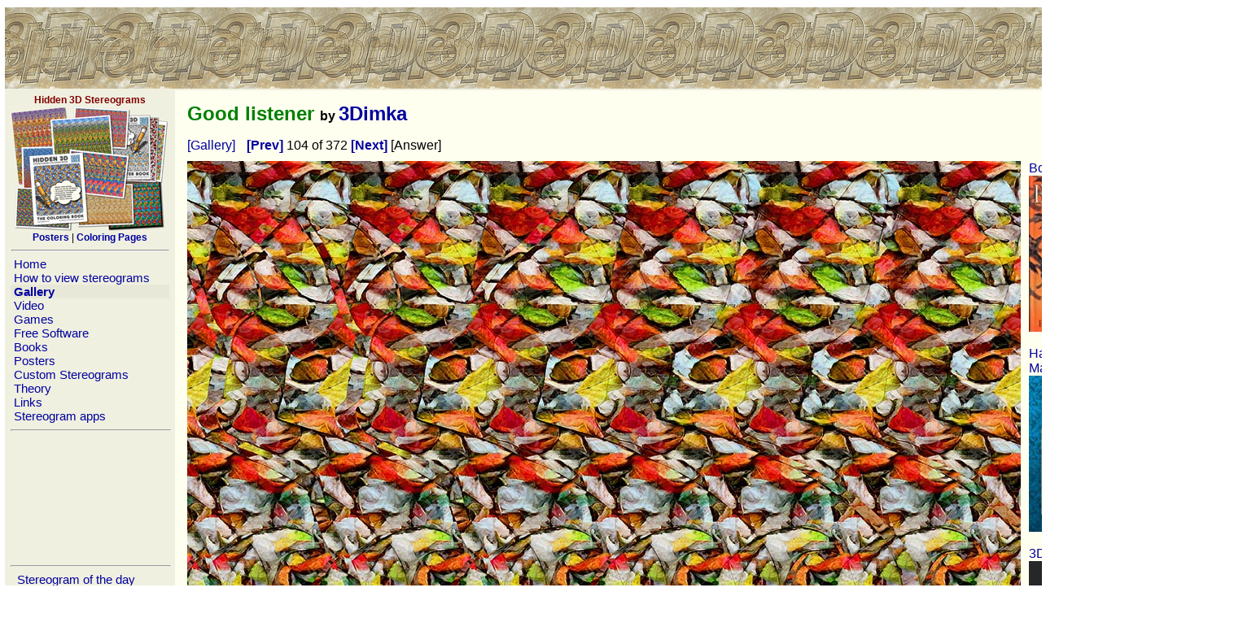

--- FILE ---
content_type: text/html; charset=UTF-8
request_url: https://hidden-3d.com/index.php?id=gallery&pk=358&comment_show=1
body_size: 13719
content:
<meta http-equiv="Content-Type" content="text/html; charset=windows-1251">
<html><meta http-equiv="Content-Type" content="text/html; charset=iso-8859-1">
<meta name="p:domain_verify" content="2f5d3a79449842f8a83f4cbd6bfed25e"/>
<head>
 <title>Good listener :  Stereogram Images, Games, Video and Software. All Free!</title>
 <link REL="STYLESHEET" HREF="main.css" TYPE="text/css">
 <link rel="shortcut icon" href="favicon.ico" type="image/vnd.microsoft.icon" />
 <script src="scripts/subscribe.js"> </script>
  
<!-- Google tag (gtag.js) -->
<script async src="https://www.googletagmanager.com/gtag/js?id=G-90R8H5KSXR"></script>
<script>
  window.dataLayer = window.dataLayer || [];
  function gtag(){dataLayer.push(arguments);}
  gtag('js', new Date());

  gtag('config', 'G-90R8H5KSXR');
</script>

</head>

<body leftmargin=5 rightmargin=5>




<center>
<table border=0 cellpadding=0 cellspacing=1 width=99% height=100%>
<tr>

<td id="td_top" height=102 width=0 cellpadding=0 colspan=2 valign=top align=left class=MenuBG >

<table cellspacing=0 cellpadding=0 border=0 width=100% >
<tr>
<td width=675 BACKGROUND="img/logo.jpg" border=0 height=100 align=right ><span style="width:675px">&nbsp;</span></td>
<td BACKGROUND="img/logo_bg.jpg" align=right  valign=bottom style="margin:0px;padding:0px; heigh:10px">
<form name="Search" action="index.php?id=search" method="post" style="margin:0px;padding:0px" ><input type="text" maxlength=30 size=30 id="txt_search" name="search" style="width:100px"/> <input type="submit" value="Search site" style="width:90px"/> </form>
<form name="Subscribe" action="index.php" method="post" onSubmit="return ValidateSubscribeForm()" style="margin:0px;padding:0px"><input type="text" maxlength=30 size=30 id="txt_email" name="email" value="your email" style="width:100px" onclick='onTxtSubscribeClick(); ' /> <input type="submit" value="Subscribe" style="width:90px"/></form> 
<a href='https://www.instagram.com/3dstereogram/'><img src='img/instagram.png' alt="Instagram" width=28 height=28 border=0 style="margin:2px" border=0></a>
<a href='https://twitter.com/3d_stereogram/'><img src='img/twitter.png' alt="Twitter" width=28 height=28 border=0 style="margin:2px" border=0></a>
<a href="https://www.facebook.com/pages/Hidden-3D/113635288728699"><img src="img/fb.png" width=28 height=28 border=0 style="margin:2px" alt="hidden-3d.com on facebook"></a>
</td></tr>

 
</table>

<table border=0>
<tr>

<td width=192 valign=top align=left class=MenuBG style="padding :5px;width:192px">
 
<div class=SmallFont align=center><b><font color=maroon>Hidden 3D Stereograms</font></b><br>
 <a href="https://hidden3d.com" target=_blank><img src="img/hidden3dproducts.jpg" border="0" width="195" height="155" alt='Stereogram Posters and Coloring Pages' align="middle"></a><br>

<a href="https://hidden3d.com/stereogram-posters/" target=_blank><b>Posters</b></a> | <a href="https://hidden3d.com/coloring-pages/"><b>Coloring Pages</b></a></div>

 

 <hr width=192>
 <a href="index.php?id=home">&nbsp;Home&nbsp;</a><br><a href="how_to_view_stereogram.php">&nbsp;How to view stereograms&nbsp;</a><br><b><div style="width:100%;background-color:#E8E8D8"><a href="stereogram_gallery.php">&nbsp;Gallery&nbsp;</a><br></b></div><a href="animated_stereograms.php">&nbsp;Video&nbsp;</a><br><a href="stereogram_games.php">&nbsp;Games&nbsp;</a><br><a href="index.php?id=software">&nbsp;Free Software&nbsp;</a><br><a href="stereogram_books.php">&nbsp;Books&nbsp;</a><br><a href="stereogram_posters.php">&nbsp;Posters&nbsp;</a><br><a href="custom_made_stereogram_design.php">&nbsp;Custom Stereograms&nbsp;</a><br><a href="stereogram_theory.php">&nbsp;Theory&nbsp;</a><br><a href="index.php?id=links">&nbsp;Links&nbsp;</a><br><a href="index.php?id=apps">&nbsp;Stereogram apps&nbsp;</a><br> 
 <hr width=100%>
 <script async src="https://pagead2.googlesyndication.com/pagead/js/adsbygoogle.js"></script>
<!-- Menu 180 x 150 -->
<ins class="adsbygoogle"
     style="display:inline-block;width:194px;height:150px"
     data-ad-client="ca-pub-9051638867685601"
     data-ad-slot="6645090762"></ins>
<script>
     (adsbygoogle = window.adsbygoogle || []).push({});
</script>

 <hr width=100%>
 
 &nbsp;<a href="index.php?id=sotd">&nbsp;Stereogram of the day&nbsp;</a><br>&nbsp;<a href="index.php?id=sg_newest">&nbsp;New Stereograms&nbsp;</a><br>&nbsp;<a href="index.php?id=gallery&gallery=animals">&nbsp;Animals&nbsp;</a><br>&nbsp;<a href="index.php?id=gallery&gallery=OAS">&nbsp;Object Arrays&nbsp;</a><br>&nbsp;<a href="index.php?id=gallery&gallery=erotic">&nbsp;Erotic&nbsp;</a><br>&nbsp;<a href="index.php?id=gallery&gallery=cartoon">&nbsp;Cartoon&nbsp;</a><br>&nbsp;<a href="index.php?id=gallery&gallery=fiction">&nbsp;Fiction&nbsp;</a><br>&nbsp;<a href="index.php?id=gallery&gallery=places">&nbsp;Places&nbsp;</a><br>&nbsp;<a href="index.php?id=gallery&gallery=horror">&nbsp;Horror&nbsp;</a><br>&nbsp;<a href="index.php?id=gallery&gallery=sport">&nbsp;Sport&nbsp;</a><br>&nbsp;<a href="index.php?id=gallery&gallery=scitech">&nbsp;Sci-Tech&nbsp;</a><br>&nbsp;<a href="index.php?id=gallery&gallery=people">&nbsp;People&nbsp;</a><br>&nbsp;<a href="index.php?id=gallery&gallery=gary_w_priester">&nbsp;Gary W. Priester&nbsp;</a><br>&nbsp;<a href="index.php?id=gallery&gallery=gene_levine">&nbsp;Gene Levine&nbsp;</a><br>&nbsp;<a href="index.php?id=gallery&gallery=carlos">&nbsp;Carlos Contreras&nbsp;</a><br>&nbsp;<a href="index.php?id=gallery&gallery=misc">&nbsp;Miscelenious&nbsp;</a><br>&nbsp;<a href="index.php?id=gallery&gallery=Indasoftware">&nbsp;Indasoftware&nbsp;</a><br>&nbsp;<a href="index.php?id=gallery&gallery=custom">&nbsp;Commission Works&nbsp;</a><br>&nbsp;<a href="index.php?id=gallery&gallery=crosseyed">&nbsp;Cross-Eyed&nbsp;</a><br>&nbsp;<a href="index.php?id=gallery&gallery=text">&nbsp;Text / ASCII&nbsp;</a><br>&nbsp;<a href="index.php?id=gallery&gallery=pzl">&nbsp;Puzzles&nbsp;</a><br>&nbsp;<a href="index.php?id=gallery&gallery=stereogramified">&nbsp;#STEREOGRAMIFIED&nbsp;</a><br><hr width=100%>
<a href="https://www.amazon.com/Startling-Stereograms-Gary-W-Priester/dp/1936140667/?tag=hidd3dster-20"><img src="img/StartlingStereogramsBook.jpg" border="0" width="195" height="195"></a>
<hr width=100%>


  
<!-- Google Text Ads  
<script type="text/javascript"><!--
google_ad_client = "pub-9051638867685601";
/* 200x200, created 6/12/09 */
google_ad_slot = "4389319856";
google_ad_width = 200;
google_ad_height = 200;
</script>
<script type="text/javascript"
src="https://pagead2.googlesyndication.com/pagead/show_ads.js">
</script> 
<br>
<hr width=100%>
-->

  
 
 <br>
 <table border=0>
 <tr> 
 <td colspan=2><span class=SmallFont><b>Statistics:</b>
 </tr> 
 
<tr> 
 <td><span class=SmallFont>Visitors/Hits Today:
 <td><span class=SmallFont><b>2093</b> / 115768<tr> 
 <td><span class=SmallFont>Visitors/Hits Daily:
 <td><span class=SmallFont><b>2630</b> / 51101<tr> 
 <td><span class=SmallFont>Visitors Since 2007:
 <td><span class=SmallFont><b>6684917</b> 
 </table> 
 

<hr width=100%>
<span class="SmallFont"><center>
Licenses for stereogram images:<br><a href="https://www.shutterstock.com/g/3Dimka?rid=170780840">shutterstock</a><br><br>
All material presented on this website, including articles, images, stereograms, flash clips and programs 
are copyright protected and can not be used without written permission of the website owner<br></span> 
<br>


</center>

</td>

<td width=99% valign=top align=left  class=PageBG style="padding :10px;">
 
  
<table border=0 cellpadding=5 cellspacing=0 width="800px" ><tr><td nowrap align=left width=70%><h1><font color=black size=3></font> Good listener <font color=black size=3>by <a href="https://3dimka.deviantart.com"></font>3Dimka</a></h1><a href="index.php?id=gallery" style="margin-right:10px">[Gallery]</a><a href="index.php?id=gallery&pk=359"> <b>[Prev]</b> </a>104 of 372<a href="index.php?id=gallery&pk=357"> <b>[Next]</b> </a><span class="clicker" tabindex="1">[Answer]</span><div class="hiddendiv" tabindex="1"><img src="gallery/answ/3dimka_phoenix_fox_answ.jpg"></div>	   <td colspan="2" nowrap align=right valign=top>
<script async src="https://pagead2.googlesyndication.com/pagead/js/adsbygoogle.js"></script>
<!-- Image Gallery Header -->
<ins class="adsbygoogle"
     style="display:inline-block;width:468px;height:60px"
     data-ad-client="ca-pub-9051638867685601"
     data-ad-slot="8261424762"></ins>
<script>
     (adsbygoogle = window.adsbygoogle || []).push({});
</script>
	    
	   <br>
	   <tr><td colspan="2" nowrap align="left" valign="top"><a href="index.php?id=gallery&pk=357"> <img border=0 src="gallery_image.php?img=358" alt="Stereogram by 3Dimka: Good listener. Tags: phoenix fox big ears ground hole tail, hidden 3D picture (SIRDS)"></a><br><td width='192' valign='top' rowspan='3'>  
 <a href="https://www.amazon.com/dp/1556704313/?&tag=hidd3dster-20" target="_blank"> Boris Vallejo's 3d Magic</a><br> 
 <a href="https://www.amazon.com/dp/1556704313/?&tag=hidd3dster-20" target="_blank"><img height=192 src="amazon_asin_picture.php?asin=1556704313"/></a> 
<br><br>  
 <a href="https://www.amazon.com/dp/1449401414/?&tag=hidd3dster-20" target="_blank"> Harry Potter Magic Eye Book: 3D Magical Moments</a><br> 
 <a href="https://www.amazon.com/dp/1449401414/?&tag=hidd3dster-20" target="_blank"><img height=192 src="amazon_asin_picture.php?asin=1449401414"/></a> 
<br><br>  
 <a href="https://www.amazon.com/dp/1419649191/?&tag=hidd3dster-20" target="_blank"> 3D Magic History</a><br> 
 <a href="https://www.amazon.com/dp/1419649191/?&tag=hidd3dster-20" target="_blank"><img height=192 src="amazon_asin_picture.php?asin=1419649191"/></a> 
</td><tr><td colspan="1"><br><div align=left><span class=SmallFont>(c) This stereogram is a courtesy of <a href="https://3dimka.deviantart.com"><b>3Dimka</b>.</a> You may not use this image without owner's permission.</span></div>		<td colspan="1" align="right">
	   <a href='https://www.instagram.com/p/CRwmZunMloC/' target="_blank"><img src='img/instagram.png' alt="Instagram" width=28 height=28 border=0 style="margin:2px" border=0></a>
	   <a href='https://twitter.com/3d_stereogram/' target="_blank"><img src='img/twitter.png' alt="twitter" width=28 height=28 border=0 style="margin:2px" border=0></a>
	   <a href="https://www.facebook.com/hidden.in.3d/photos/a.193969454028615/4255240727901447/" target="_blank"><img src="img/fb.png" width=28 height=28 border=0 style="margin:2px" alt="hidden-3d.com on facebook"></a>
   
	   
	   
</td><tr><td colspan="2"></td><tr><td colspan="3" align=left valign=top><br><br><b>Comments:</b><br></a><hr width=100%><table border=0 cellspacing=10 width=100%><tr valign=top><td><table border=0>
<tr valign=top><td>1.<td><b>Fox? </b><br><tr valign=top><td><td><font color=green><span class=SmallFont><i> by <b>Tomer</b> on 2021-08-12 01:51:00</i><br><br></span>
<tr valign=top><td>2.<td><b>yes</b><br><tr valign=top><td><td><font color=green><span class=SmallFont><i> by <b>winner queen</b> on 2021-09-15 10:05:38</i><br><br></span>
<tr valign=top><td>3.<td><b>more like pennek</b><br><tr valign=top><td><td><font color=green><span class=SmallFont><i> by <b>holla</b> on 2022-08-08 00:28:15</i><br><br></span>
<tr valign=top><td>4.<td><b>Fox definitely</b><br><tr valign=top><td><td><font color=green><span class=SmallFont><i> by <b>hey</b> on 2022-12-12 06:54:23</i><br><br></span>
<tr valign=top><td>5.<td><b>Cool!</b><br><tr valign=top><td><td><font color=green><span class=SmallFont><i> by <b>Peter</b> on 2024-06-20 08:16:09</i><br><br></span>
<tr valign=top><td>6.<td><b>Have you seen the hole</b><br><tr valign=top><td><td><font color=green><span class=SmallFont><i> by <b>Henk</b> on 2025-05-02 07:12:10</i><br><br></span>
<tr valign=top><td>7.<td><b>I m pretty sure that it is a fennec fox</b><br><tr valign=top><td><td><font color=green><span class=SmallFont><i> by <b>Allerson </b> on 2025-05-14 13:32:37</i><br><br></span></table></table><a name="comments">
<form name="comments" action="index.php?id=gallery&pk=358&comment_show=1#comments" method="post"><table border=0><tr><td colspan=2 valign=top><b>Add Comment:</b><br><td>Hidden code:<tr valign=top><td>Your Name:<td><input type="text" maxlength=30 size=30 name="comment_author" value="" style="width:100%"/><td rowspan=3><img border=1 src="img_code.php?img=12774534"><tr valign=top><td>Comments:<td><textarea type="text" cols=30 rows=6 name="comment_text" ></textarea><br><tr valign=top><td>Hidden Code:<td><input size=6 type="text" name="comment_code" value=""/><br></table>
<input type="hidden" name="comment_owner" value="SG-358"><input type="hidden" name="comment_key" value="12774534"/> <input type="submit"/></form></table><br>
<br>
<script type="text/javascript"><!--
google_ad_client = "ca-pub-9051638867685601";
/* Image Gallery Footer */
google_ad_slot = "5168357561";
google_ad_width = 728;
google_ad_height = 90;
//-->
</script>
<script type="text/javascript"
src="http://pagead2.googlesyndication.com/pagead/show_ads.js">
</script>

<br><br>

<script type="text/javascript">
amzn_assoc_placement = "adunit0";
amzn_assoc_search_bar = "true";
amzn_assoc_tracking_id = "hidd3dster-20";
amzn_assoc_ad_mode = "manual";
amzn_assoc_ad_type = "smart";
amzn_assoc_marketplace = "amazon";
amzn_assoc_region = "US";
amzn_assoc_title = "3D Stereograms on Amazon";
amzn_assoc_linkid = "5ec520b0fd0c1c32291952e2f5c82730";
amzn_assoc_asins = "0740745271,144947702X,1449418090,B00K63LZ2I";
</script>
<script src="//z-na.amazon-adsystem.com/widgets/onejs?MarketPlace=US"></script>
</td>
</tr>
</table> 


<!-- footer -->
  
<br> 
<table border=1 >
 <tr>

 <td>
 

 <td>
 <center>

 


</table>







--- FILE ---
content_type: text/html; charset=utf-8
request_url: https://www.google.com/recaptcha/api2/aframe
body_size: 269
content:
<!DOCTYPE HTML><html><head><meta http-equiv="content-type" content="text/html; charset=UTF-8"></head><body><script nonce="Eu4XgUPQWAvLQI9uYtYUXA">/** Anti-fraud and anti-abuse applications only. See google.com/recaptcha */ try{var clients={'sodar':'https://pagead2.googlesyndication.com/pagead/sodar?'};window.addEventListener("message",function(a){try{if(a.source===window.parent){var b=JSON.parse(a.data);var c=clients[b['id']];if(c){var d=document.createElement('img');d.src=c+b['params']+'&rc='+(localStorage.getItem("rc::a")?sessionStorage.getItem("rc::b"):"");window.document.body.appendChild(d);sessionStorage.setItem("rc::e",parseInt(sessionStorage.getItem("rc::e")||0)+1);localStorage.setItem("rc::h",'1768836923084');}}}catch(b){}});window.parent.postMessage("_grecaptcha_ready", "*");}catch(b){}</script></body></html>

--- FILE ---
content_type: text/css
request_url: https://hidden-3d.com/main.css
body_size: 692
content:

a:link{ 
color: #0000A0; 
text-decoration: none; 
} 

a:visited,active{ 
color: #0000A0; 
text-decoration: none; 
} 

a:hover { 
color: #008000; 
text-decoration: none; 
} 

h1{ 
	font-family: Arial;
	font-size:	24px;
	color: #008000; 
	font-weight:bold
} 


.MenuBG {
	background-color: #F0F0E0; 
	font-family: Arial;
	font-size:	15px;
}



.PageBG {
	background-color: #FFFFF0; 
	font-family: Arial;
	font-size:	14px;
}

.SmallFont {
	font-family: Arial;
	font-size:	12px;
}


.PageTitle {
	font-family: Arial;
	font-size:	24px;
	color: #008000; 
	font-weight:bold
}.clicker {  cursor: pointer;}.hiddendiv {  display: none;  }.clicker:focus+.hiddendiv {  display: block;  cursor: pointer;}